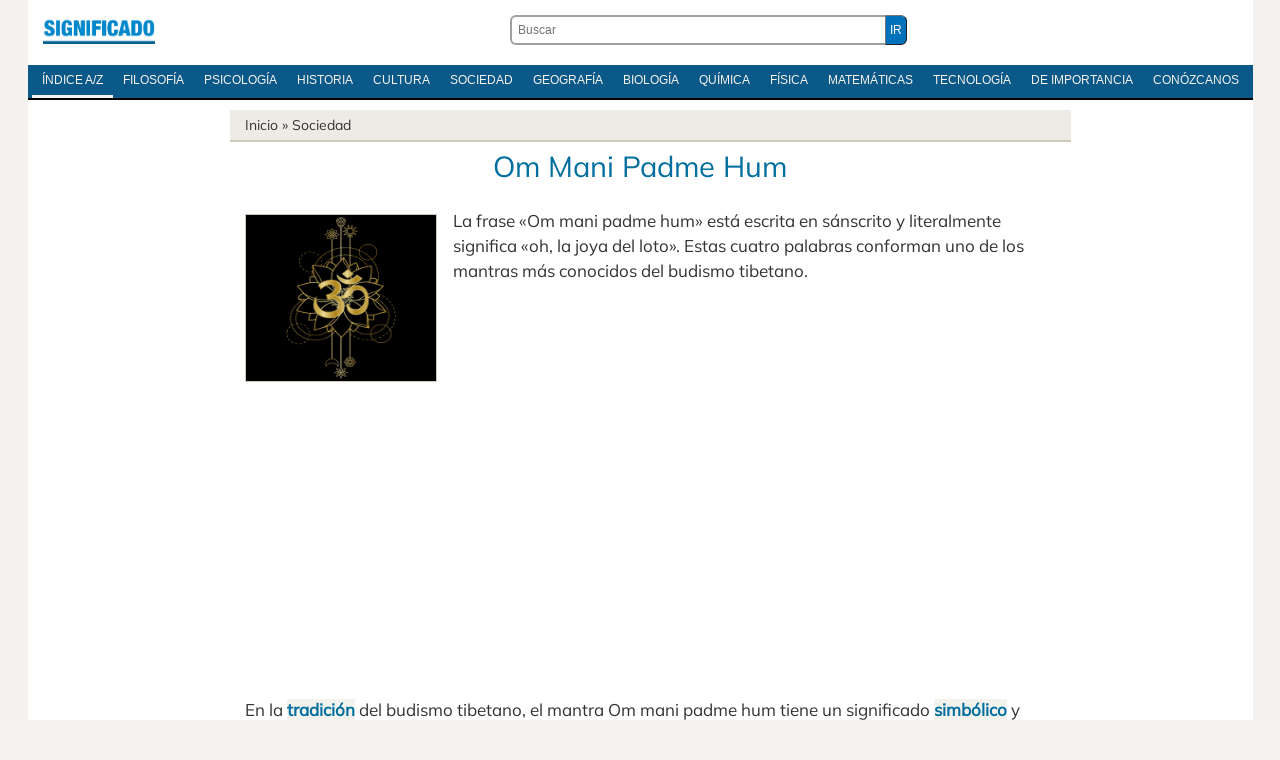

--- FILE ---
content_type: text/html; charset=UTF-8
request_url: https://significado.com/om-mani-padme-hum/
body_size: 15489
content:
<!DOCTYPE html>
<html dir="ltr" lang="es-ES" prefix="og: https://ogp.me/ns#">
<head>
<meta http-equiv="Content-Type" content="text/html; charset=utf-8" />
<meta name='viewport' content='width=device-width, initial-scale=1, maximum-scale=5' />
<title>Qué es Om Mani Padme Hum » Definición y Concepto</title>

<link rel="stylesheet" href="https://significado.com/wp-content/themes/sign24/style-principal-19042024.css" type='text/css' media='all' />
<link rel="preload" href="https://significado.com/wp-content/themes/sign24/fonts/mulish-v11-latin-ext_latin-regular.woff2" as="font" type="font/woff2" crossorigin="anonymous">
<style>@font-face {font-family: 'Mulish';font-style: normal;font-weight: 400;font-display: swap;src: local('Mulish'),url('https://significado.com/wp-content/themes/sign24/fonts/mulish-v11-latin-ext_latin-regular.woff2') format('woff2'),url('https://significado.com/wp-content/themes/sign24/fonts/mulish-v11-latin-ext_latin-regular.woff') format('woff'),url('https://significado.com/wp-content/themes/sign24/fonts/mulish-v11-latin-ext_latin-regular.ttf') format('truetype'),url('https://significado.com/wp-content/themes/sign24/fonts/mulish-v11-latin-ext_latin-regular.svg') format('svg');}</style>
<link rel="shortcut icon" href="https://significado.com/wp-content/themes/sign24/images/sig-favicon.ico" />

<link rel="preconnect" href="https://adservice.google.com/">
<link rel="preconnect" href="https://googleads.g.doubleclick.net/">
<link rel="preconnect" href="https://www.googletagservices.com/">
<link rel="preconnect" href="https://tpc.googlesyndication.com/">

<meta name="robots" content="all | index | follow" />
<link rel="canonical" href="https://significado.com/om-mani-padme-hum/" />

<meta name="description" content='La frase «Om mani padme hum» está escrita en sánscrito y literalmente significa «oh, la joya del loto». Estas cuatro palabras conforman...' />
<meta property="og:description" content='La frase «Om mani padme hum» está escrita en sánscrito y literalmente significa «oh, la joya del loto». Estas cuatro palabras conforman...' />
<meta property="og:title" content="Definición de Om Mani Padme Hum" />
<meta property="og:type" content="article" />
<meta property="og:url" content="https://significado.com/om-mani-padme-hum/" />
<meta property="og:image" content="https://significado.com/wp-content/uploads/religion/Om-Mani-Padme-Hum-800x800.jpg" />
<meta property="og:site_name" content="Significado.com"/>

	<style>img:is([sizes="auto" i], [sizes^="auto," i]) { contain-intrinsic-size: 3000px 1500px }</style>
	
<script async src="https://www.googletagmanager.com/gtag/js?id=G-Y06MF97MWF"></script>
<script>
  window.dataLayer = window.dataLayer || [];
  function gtag(){dataLayer.push(arguments);}
  gtag('js', new Date());

  gtag('config', 'G-Y06MF97MWF');
</script>


</head>
<body>

<div id="pagina">
    
<div class="contenedor caja">

<header id="cabecera">
<div class="logoabc"><h2 class="izquierda-logo"><a href="https://significado.com/">Significado.com</a></h2></div>
<div class="cabecera-buscador"><form action="https://significado.com/" method="get" class="der-buscador"><div class="der-buscador-ingresar"><div class="der-buscador-ingresar2"><label><input type="text" class="der-buscador-campo-prin" name="s" placeholder="Buscar" value="" /></label><input type="submit" class="der-buscador-boton-consultar" value="IR" /></div></div></form></div>

<div class="clear">&nbsp;</div>
</header>

<nav class="iniciomenu">
<div class="dabc-demenunav">
<ul class="dabc-menunav">
<li><a href="https://significado.com/indiceglobal/" class="active">Índice A/Z</a></li>
<li><a href="https://significado.com/inicio/filosofia/">Filosofía</a></li>
<li><a href="https://significado.com/inicio/psicologia/">Psicología</a></li>
<li><a href="https://significado.com/inicio/historia/">Historia</a></li>
<li><a href="https://significado.com/inicio/cultura/">Cultura</a></li>
<li><a href="https://significado.com/inicio/sociedad/">Sociedad</a></li>
<li><a href="https://significado.com/inicio/geografia/">Geografía</a></li>
<li><a href="https://significado.com/inicio/biologia/">Biología</a></li>
<li><a href="https://significado.com/inicio/quimica/">Química</a></li>
<li><a href="https://significado.com/inicio/fisica/">Física</a></li>
<li><a href="https://significado.com/inicio/matematicas/">Matemáticas</a></li>
<li><a href="https://significado.com/inicio/tecnologia/">Tecnología</a></li>
<li><a href="https://significado.com/inicio/importancia/">De Importancia</a></li>
<li><a href="https://significado.com/conozcanos/">Conózcanos</a></li>
</ul>
</div>
</nav>

<div class="clear">&nbsp;</div>

<div class="caja caja-620 caja-margen-derecho">

<div class="breadcrumb">
<a href="https://significado.com/">Inicio</a> &raquo;
<a href="https://significado.com/inicio/sociedad/">Sociedad</a>
</div>

<article class="definicion">

<h1 class="definicion-titulo">Om Mani Padme Hum</h1>


<div class="analisis">


<p><a href="https://significado.com/wp-content/uploads/religion/Om-Mani-Padme-Hum.jpg"><img fetchpriority="high" decoding="async" src="https://significado.com/wp-content/uploads/religion/Om-Mani-Padme-Hum-800x800.jpg" alt="" width="800" height="800" class="alignright size-thumbnail wp-image-60180" /></a>La frase «Om mani padme hum» está escrita en sánscrito y literalmente significa «oh, la joya del loto». Estas cuatro palabras conforman uno de los mantras más conocidos del budismo tibetano. </p>

<div class="pag042024-sign-sup">

<script async src="https://pagead2.googlesyndication.com/pagead/js/adsbygoogle.js?client=ca-pub-5928357609385979"
     crossorigin="anonymous"></script>
<ins class="adsbygoogle"
     style="display:block; text-align:center;"
     data-ad-layout="in-article"
     data-ad-format="fluid"
     data-ad-client="ca-pub-5928357609385979"
     data-ad-slot="3160111261"></ins>
<script>
     (adsbygoogle = window.adsbygoogle || []).push({});
</script>

</div>

<p>En la <a title="tradición" href="https://significado.com/tradicion/">tradición</a> del budismo tibetano, el mantra Om mani padme hum tiene un significado <a title="simbólico" href="https://significado.com/simbolico/">simbólico</a> y va mucho más allá de una simple repetición de palabras. Con las seis sílabas que lo conforman se expresa la idea de unidad entre el cuerpo, la mente y la palabra.</p>
<p>Paralelamente, Om mani padme hum hace alusión a la idea de sabiduría y de <a title="altruismo" href="https://significado.com/altruismo/">altruismo</a>. En otros términos, se trata de alcanzar un dominio sobre el espíritu del hombre en su totalidad.</p>
<h2>El mantra expresado y la compasión</h2>
<p>Sentimos <a title="compasión" href="https://significado.com/compasion/">compasión</a> por alguien cuando deseamos que deje de sufrir. Este sentimiento está directamente relacionado con la idea de altruismo y de <a title="solidaridad" href="https://significado.com/solidaridad/">solidaridad</a>. </p>
    <div class="pag-sign-medio">

<script async src="https://pagead2.googlesyndication.com/pagead/js/adsbygoogle.js?client=ca-pub-5928357609385979"
     crossorigin="anonymous"></script>
<ins class="adsbygoogle"
     style="display:block; text-align:center;"
     data-ad-layout="in-article"
     data-ad-format="fluid"
     data-ad-client="ca-pub-5928357609385979"
     data-ad-slot="6309072681"
     data-full-width-responsive="true"></ins>
<script>
     (adsbygoogle = window.adsbygoogle || []).push({});
</script>

</div>
<p>Los expertos en el budismo sostienen que el mantra Om mani padme hum tiene una relación directa con la compasión humana. La compasión debe entenderse como la esencia de la vida espiritual y como una forma de amor orientada a la verdadera sabiduría. </p>
<p>Según los planteamientos budistas debemos sentir compasión incluso por nuestros enemigos, pues de esta manera podremos trasformar el rencor en amor. Si por el contrario nos dejamos invadir por la ira y el odio, el enfrentamiento entre los hombres irá en aumento. En la <a title="filosofía" href="https://significado.com/filosofia-2/">filosofía</a> budista hay que sentir compasión por las personas y no por las acciones que cometen. </p>
<p>La repetición del mantra Om mani padme hum permite intensificar el bienestar interior y dicho bienestar activa el sentimiento de compasión. </p>
<h2>La función de los mantras en el budismo</h2>
<p>Los mantras budistas son repetidos oralmente de manera constante con el propósito de trasformar nuestras <a title="emociones" href="https://significado.com/emociones/">emociones</a> interiores. De esta manera, el mantra actúa como un mecanismo interior para fomentar la tolerancia, el autoconocimiento y el perdón. Hay que tener en cuenta que Buda afirmó que cada hombre debe ser el verdadero guía de su existencia y tiene que dominar sus pasiones y emociones</p>
<p> Se podría afirmar que los mantras budistas sirven para mejorar nuestra mente y la conexión entre espíritu y cuerpo. Un aspecto importante en los mantras es la <a title="motivación" href="https://significado.com/motivacion/">motivación</a> para combatir el sufrimiento humano y de esta manera alcanzar la plenitud interior. </p>
<p><a href="https://significado.com/wp-content/uploads/religion/Om-Mani-Padme-Hum-2.jpg"><img decoding="async" src="https://significado.com/wp-content/uploads/religion/Om-Mani-Padme-Hum-2-800x533.jpg" alt="" width="800" height="533" class="alignright size-thumbnail wp-image-60209" /></a>Los mantras budistas han sido analizados desde una perspectiva neurocientífica y se ha llegado a la <a title="conclusión" href="https://significado.com/conclusion/">conclusión</a> que esta forma de meditación incrementa las emociones positivas que se experimentan en el córtex prefontal izquierdo del cerebro humano. </p>
<p>En otras tradiciones religiosas, especialmente las religiones teístas, también se recitan oraciones de manera repetitiva para alabar a Dios como creador. Tanto los mantras como las oraciones expresan la idea de amor. En definitiva, las distintas formas de rezar comparten un mismo mensaje.</p>
<p>Fotos: Fotolia &#8211; kronalux &#8211; nito</p>

<div class="clear">&nbsp;</div>
                
<footer class="definicion-pie">
<a href="https://significado.com/om-mani-padme-hum-2/"> Siguiente </a>
</footer>
<div class="clear">&nbsp;</div>
<div id="marco-relacionado" class="marco-relacionado"><ul>
<li><a href="https://significado.com/om-mani-padme-hum-2/">Om Mani Padme Hum</a></li><li><a href="https://significado.com/mani/">Maní</a></li><li><a href="https://significado.com/biomasa-2/">Biomasa</a></li><li><a href="https://significado.com/verduleria/">Verdulería</a></li><li><a href="https://significado.com/oasis/">Oasis</a></li><li><a href="https://significado.com/apologetica/">Apologética</a></li><li><a href="https://significado.com/arrianismo/">Arrianismo</a></li></ul></div><div class="clear">&nbsp;</div>
<div class="indica-autor">
<strong>Autor</strong>: Javier Navarro. <br /><br />Trabajo publicado en: Nov., 2017.<br />
<div class="citar-abc-nav1"><strong>Datos para citar en modelo APA</strong>: Navarro, J. (noviembre, 2017). <em>Definición de Om Mani Padme Hum</em>. Significado.com. Desde https://significado.com/om-mani-padme-hum/</div>
</div>

<div class="clear">&nbsp;</div>


<div class="rincon-lector-comentarios">
<div class="rincon-lector-abre-com">
<h3><span id="comentarios">Escriba un comentario</span></h3>
Contribuya con su comentario para sumar valor, corregir o debatir el tema.<br /><br />
<form action="https://significado.com/wp-comments-post.php" method="post" id="commentform" class="rincon-lector-formulario">
<input id="author" name="author" type="text" value="" placeholder="Su nombre real" size="30" maxlength="245" required='required' />
<input id="email" name="email" type="text" value="" placeholder="Su e-mail" size="30" maxlength="100" aria-describedby="email-notes" required='required' />
<textarea id="comment" name="comment" placeholder="Comentario" cols="45" rows="5" maxlength="65525" required="required"></textarea>
<input name="submit" type="submit" id="submit" class="lector-formulario-boton-enviar submit" value="Enviar" />
<input type='hidden' name='comment_post_ID' value='58344' id='comment_post_ID' />
<input type='hidden' name='comment_parent' id='comment_parent' value='0' />
</form>

<br /><em><strong>Privacidad</strong>: a) sus datos no se compartirán con nadie; b) su email no será publicado; c) para evitar malos usos, todos los mensajes son moderados</em>.

</div>

</div>
<div class="clear">&nbsp;</div>

</div>

</article>

</div>

</div>

<div class="indice-diccionario">
<div class="in-dic-css">
<strong>Índice</strong>
<li><a href="https://significado.com/a/">A</a></li>
<li><a href="https://significado.com/b/">B</a></li>
<li><a href="https://significado.com/c/">C</a></li>
<li><a href="https://significado.com/d/">D</a></li>
<li><a href="https://significado.com/e/">E</a></li>
<li><a href="https://significado.com/f/">F</a></li>
<li><a href="https://significado.com/g/">G</a></li>
<li><a href="https://significado.com/h/">H</a></li>
<li><a href="https://significado.com/i/">I</a></li>
<li><a href="https://significado.com/j/">J</a></li>
<li><a href="https://significado.com/k/">K</a></li>
<li><a href="https://significado.com/l/">L</a></li>
<li><a href="https://significado.com/m/">M</a></li>
<li><a href="https://significado.com/n/">N</a></li>
<li><a href="https://significado.com/o/">O</a></li>
<li><a href="https://significado.com/p/">P</a></li>
<li><a href="https://significado.com/q/">Q</a></li>
<li><a href="https://significado.com/r/">R</a></li>
<li><a href="https://significado.com/s/">S</a></li>
<li><a href="https://significado.com/t/">T</a></li>
<li><a href="https://significado.com/u/">U</a></li>
<li><a href="https://significado.com/v/">V</a></li>
<li><a href="https://significado.com/w/">W</a></li>
<li><a href="https://significado.com/x/">X</a></li>
<li><a href="https://significado.com/y/">Y</a></li>
<li><a href="https://significado.com/z/">Z</a></li>
</div>
</div>

<footer id="pie">
<div class="contenedor">
<div class="izquierda-pie">
<p class="izquierda-pie">
© 2007-2025 Significado.com. Reúne profesionales de grado universitario de habla hispana. Editado desde San Pablo, Brasil. Por ONMIDIA LTDA, registrado sobre la persona jurídica (CNPJ) 22.919.457.0001-37.<br />
<a href="https://significado.com/sobre-privacidad/">Respeto a su privacidad</a> - <a href="https://significado.com/conozcanos/">Conózcanos</a>
</p>
<div class="clear">&nbsp;</div>
</div>
<a href="https://significado.com/" id="logo-pie" class="derecha">Significado.com</a>
<div class="clear">&nbsp;</div>
</div>

</footer>

</div>

<script type="speculationrules">
{"prefetch":[{"source":"document","where":{"and":[{"href_matches":"\/*"},{"not":{"href_matches":["\/wp-*.php","\/wp-admin\/*","\/contenido\/*","\/wp-content\/*","\/wp-content\/plugins\/*","\/wp-content\/themes\/sign24\/*","\/*\\?(.+)"]}},{"not":{"selector_matches":"a[rel~=\"nofollow\"]"}},{"not":{"selector_matches":".no-prefetch, .no-prefetch a"}}]},"eagerness":"conservative"}]}
</script>

</body>
</html>
<!-- Dynamic page generated in 0.227 seconds. -->
<!-- Cached page generated by WP-Super-Cache on 2025-11-03 23:21:56 -->

<!-- super cache -->

--- FILE ---
content_type: text/html; charset=utf-8
request_url: https://www.google.com/recaptcha/api2/aframe
body_size: 269
content:
<!DOCTYPE HTML><html><head><meta http-equiv="content-type" content="text/html; charset=UTF-8"></head><body><script nonce="zVj7R4MgHL2c67cpMFAGgw">/** Anti-fraud and anti-abuse applications only. See google.com/recaptcha */ try{var clients={'sodar':'https://pagead2.googlesyndication.com/pagead/sodar?'};window.addEventListener("message",function(a){try{if(a.source===window.parent){var b=JSON.parse(a.data);var c=clients[b['id']];if(c){var d=document.createElement('img');d.src=c+b['params']+'&rc='+(localStorage.getItem("rc::a")?sessionStorage.getItem("rc::b"):"");window.document.body.appendChild(d);sessionStorage.setItem("rc::e",parseInt(sessionStorage.getItem("rc::e")||0)+1);localStorage.setItem("rc::h",'1764897050346');}}}catch(b){}});window.parent.postMessage("_grecaptcha_ready", "*");}catch(b){}</script></body></html>

--- FILE ---
content_type: text/css
request_url: https://significado.com/wp-content/themes/sign24/style-principal-19042024.css
body_size: 9328
content:
html, div, span, object, iframe,h1, h3, h4, h5, h6, p, blockquote, pre,abbr, address, cite, code,del, dfn, em, img, ins, kbd, q, samp,small, strong, var,b, i,dl, dt, dd, ol, ul, li,fieldset, form, label, legend,table, caption, tbody, tfoot, thead, tr, th, td,article, aside, canvas, details, figcaption, figure,footer, header, hgroup, menu, nav, section, summary,time, mark, audio, video{padding:0;border:0;outline:0;font-size:100%;vertical-align:baseline;background:transparent;}
article,aside,details,figcaption,figure,
footer,header,hgroup,menu,nav,section{display:block;}
nav ul{list-style:none;}
blockquote, q{quotes:none;}
blockquote:before, blockquote:after,
q:before, q:after{content:'';content:none;}
a{margin:0;padding:0;font-size:100%;vertical-align:baseline;background:transparent;}
ins{color:#000;text-decoration:underline;}
mark{color:#000;font-style:italic;font-weight:bold;}
del{text-decoration:line-through;}
abbr[title], dfn[title]{border-bottom:1px dotted;cursor:help;}
table{border-collapse:collapse;border-spacing:0;}
hr{display:block;height:1px;border:0;border-top:1px solid #cccccc;margin:1em 0;padding:0;}
input, select{vertical-align:middle;}
html{font-size:62.5%;}
body{margin:0;background:#F6F2EF;font-family:Tahoma, Arial, Helvetica, Geneva, sans-serif;font-size:13px;font-size:1.3rem;color:#333;}
a{text-decoration:none;}
a:hover{text-decoration:none;}
#pagina{background:#F5F1EE;}
.contenedor{width:1225px;margin-top:0px;margin-bottom:0px;margin-right:auto;margin-left:auto;}
#cabecera{margin-bottom:0px;height:65px;}
#cabecera .logoabc{float:left;height:28px;width:112px;margin-left:15px;margin-right:10px;}
#cabecera h2 a{background:url(https://significado.com/wp-content/themes/sign24/images/dabc.png) no-repeat;display:block;height:28px;width:112px;text-indent:-9999em;background-size: contain;margin-bottom:0px;}
#cabecera .icono-h {margin-top:14px;float:right;width:36px;height:42px;margin-right:15px;}
#cabecera .icono-h img{width:36px;height:42px;}
#cabecera .derecha{margin-top:14px;height:38px;float:right;margin-left:10px;margin-right:5px;}
.dabc-demenunav {margin: 0 auto;display: flex;align-items: center;justify-content: center;}
.iniciomenu {background: #0B5988;margin-bottom:0px;border-bottom: 2px solid #000;text-align: center;}
.dabc-menunav {margin: 0 -10px;padding: 0 10px;list-style: none;display: flex;overflow-x: scroll;-webkit-overflow-scrolling: touch;}
.dabc-menunav li a {padding: 8px 10px;display: block;color: #F5F1EE;text-decoration: none;text-transform: uppercase;font-size: 12px;white-space: nowrap;}
.dabc-menunav li a.active {border-bottom: 3px solid #F5F1EE;}

.azmenu {background: #0B5988;margin-bottom:10px;border-bottom: 2px solid #000;}
.az-menunav {margin: 0 -10px;padding: 0 10px;list-style: none;display: flex;overflow-x: scroll;-webkit-overflow-scrolling: touch;}
.az-menunav li a {padding: 8px 12px;display: block;color: #F5F1EE;text-decoration: none;text-transform: uppercase;font-size: 12px;white-space: nowrap;}
.az-menunav li a.active {border-bottom: 3px solid #F5F1EE;}

@media only screen and (min-width:980px) {
.dabc-menunav {margin: 0 -10px;padding: 0 10px;list-style: none;display: flex;overflow-x: auto;-webkit-overflow-scrolling: touch;}
.az-menunav {margin: 0 -10px;padding: 0 10px;list-style: none;display: flex;overflow-x: auto;-webkit-overflow-scrolling: touch;}
}
.der-buscador-campo-prin {font-family:Arial, Helvetica, Geneva, sans-serif;margin-top:15px;padding: 3px 0px 3px 6px;min-width: 30%;font-size: 12px;line-height: 20px;color: #373D41;background-color: #FFF;background-clip: padding-box;border: 2px solid #A0A0A0;border-radius: 6px;-webkit-box-shadow: none;box-shadow: none;flex-grow: 1;border-right: none;border-top-right-radius: 0;border-bottom-right-radius: 0;}
.der-buscador-boton-consultar{font-family:Arial, Helvetica, Geneva, sans-serif;background-color:#0072BC;margin-top:15px;color: #ffffff;cursor: pointer;padding: 4px;font-size: 12px;line-height: 20px;border-radius: 6px;border-width: 1px;border-top-left-radius: 0;border-bottom-left-radius: 0;}
.der-buscador .der-buscador-ingresar{text-align:center;}

.definicion{}
.definicion .definicion-titulo{margin-top:0px;clear:both;margin-bottom:0px;color:#006E9F;padding-top:10px;padding-bottom:10px;text-align: center;font-family:'Mulish', sans-serif;line-height:29px;font-size:29px;font-size:2.9rem;font-weight:normal;min-height:29px;}
.definicion .definicion-titulo strong{font-size:33px;font-size:3.3rem;font-weight:normal;line-height:33px;font-family:'Mulish', sans-serif;}
.definicion .analisis .articulo-titulo{clear:both;}
.definicion .analisis{font-family:'Mulish', Arial Narrow, Geneva, sans-serif;color:#333333;line-height:150%;border-bottom:1px solid #d0c9bb;font-size:17px;font-size:1.7rem;}
.definicion .analisis p{margin-left:15px;margin-right:15px;}
.definicion .analisis a{text-decoration: none;border-bottom: 2px solid #D6D6D6;font-weight: bold; background-color: #F4F2EC;color:#006e9f;}
.definicion .analisis a:hover{text-decoration:none;}
.definicion .analisis ul{margin-bottom:20px;}
.definicion .analisis ol{margin-bottom:20px;padding-left:18px;}
.definicion .analisis ul li{list-style:disc;margin-left:20px;}
.definicion .analisis ol li{list-style:decimal;margin-left:15px;margin-right:15px;margin-bottom:15px;}
.definicion .analisis ul li ul,
.definicion .analisis ol li ol{margin-bottom:0px;}
.definicion .analisis h1,
.definicion .analisis h3,
.definicion .analisis h5,
.definicion .analisis h6{font-family:'Mulish', Arial, sans-serif;color:#006E9F;padding-bottom:5px;margin-bottom:5px;}
.definicion .analisis h1{font-size:31px;font-size:3.1rem;}
.definicion h1 em{
display: block;    
font-size:15px;
float:none;
font-style: normal;
font-weight:normal;
text-transform:none;
padding-top:5px;
padding-bottom:5px;
}
.definicion .analisis h2{margin-left:15px;margin-right:15px;font-size:28px;font-size:2.8rem;line-height:1.5em;font-family:'Mulish', Arial, sans-serif;color:#006E9F;padding-top:0px;margin-top:0px;}
.definicion .analisis h3{margin-left:15px;margin-right:15px;font-size:28px;font-size:2.8rem;line-height:1.5em;}
.definicion .analisis h4{font-size:19px;font-size:1.9rem;}
.definicion .analisis table {text-align:left;margin-bottom: 20px;border-collapse: collapse;overflow-x: auto;display: block;width: fit-content;max-width: 93%;font-size:12px;font-size:1.2rem;margin-left: auto;margin-right: auto;}
.definicion .analisis table td img {min-width: 150px;height: auto;display:inline;padding: 0px;margin: 0px;}
.definicion .analisis table td {vertical-align: middle;text-align:left;border-bottom: 1px solid #e4e6df;padding: 5px;border: 1px solid black;border-collapse: collapse;text-align: center;}
.definicion .analisis table tr {vertical-align: middle;border: 1px solid black;border-collapse: collapse;padding: 5px;}
.definicion .analisis table th {border: 1px solid black;border-collapse: collapse;padding: 5px;background: #0D679D;color: #FFF;text-align: center;}
.definicion .analisis table tr:nth-child(even) {background-color: #DCF0FC;}
dt {margin-left:15px;margin-right:15px;display:none;}
dl {}
dd {margin-bottom:15px;padding:0px;margin-left:30px;margin-right:15px;display: list-item;list-style-type: disc;}
.definicion .analisis h5{font-size:16px;font-size:1.6rem;text-transform:uppercase;letter-spacing:0.1em;}
.definicion .analisis h6{font-size:12px;font-size:1.2rem;text-transform:uppercase;letter-spacing:0.1em;}
.definicion .analisis img{text-decoration: none;width: 190px;height: auto;max-height:166px;display:block;border:1px solid #d0c9bb;}
.analisistec{background:url(https://significado.com/wp-content/themes/sign24/images/analisistec.jpg) repeat;}
.deftmb{color:#3498DB;font-size:18px;font-size:1.8rem;background:#F5F5F5;border:0px;border-left:4px solid #3498DB;border-bottom:1px solid #3498DB;margin:5px;line-height:55px;}
.deftmb a{color:#3498DB;text-decoration:underline;}
.definicion .analisis p sub {bottom: -0.25em;}
.definicion .analisis p sup {top: -0.5em}
.definicion .analisis .rel-presentacion {background-color: #042031;overflow: auto;white-space: nowrap;text-align: center;margin-bottom:20px;padding:0px;border-bottom: 5px solid #1084C9;}
.definicion .analisis .rel-presentacion ul {font-size:16px;font-size:1.6rem;margin:0px;padding:0px;display:inline;height:40px;}
.definicion .analisis .rel-presentacion ul li {display: inline-block;color: #FFFFFF;text-align: center;padding: 10px;text-decoration: none;line-height:24px;height:24px;}
.definicion .analisis .rel-presentacion ul li a {color: #FFFFFF;text-align: center;border-bottom: 1px solid #F5F3EF;background-color:#042031;}
.definicion .analisis .presentacion {margin-bottom:10px;margin-left:15px;margin-right:15px;padding-top:10px;padding-left:17px;padding-right:17px;background-color:#F5F3EF;border-radius: 15px;height:auto;font-size:16px;font-size:1.6rem;}
.definicion .analisis .presentacion p{margin-left:0px;margin-right:0px;}
.definicion .analisis .presentacion .presentacion-arriba {clear:both;width: 100%;display:block;float:none;}
.definicion .analisis .presentacion h3{color:#CDCDCD;text-align: left;border-left: 4px solid #ccc;font-size:20px;font-size:2.0rem;padding-bottom:0px;margin-bottom:0px;float:left;margin-right:15px;padding-left:5px;line-height:20px;}
.definicion .analisis .dic-def {border-left: 4px double lightblue;font-size:15px;}
@media only screen and (max-width:980px) {
.definicion .analisis .presentacion h3{text-align: left;}
.definicion .analisis .dic-def {background-color: #F7F7F7;border-left: 4px double #666666;border-right: 4px double #666666;padding-top:5px;padding-bottom:5px;margin-bottom:10px;}
}
.MathJax_Display, .MJXc-display, .MathJax_SVG_Display {
    overflow-x: auto;
    overflow-y: hidden;
}
.definicion .analisis .calculo-especial img{width:auto;max-width:none;height: auto;float:none;display:inline;border:none;border-bottom: none;text-decoration:none;background-color: transparent;}
.definicion .analisis .calculo-especial img a{width:auto;max-width:none;height: auto;float:none;display:inline;border:none;border-bottom: none;text-decoration:none;background-color: transparent;}
.definicion .analisis .calculo-inline img{width:auto;height: auto;display:inline;border:none;background-color: transparent;}
.definicion .analisis .calculo-inline img a{width:auto;height: auto;display:inline;border:none;background-color: transparent;}
.definicion .analisis .adecuaimg img{width:auto;max-width:none;height: auto;float:none;display:inline;border:none;border-bottom: none;text-decoration:none;background-color: transparent;}
.definicion .analisis .adecuaimg img a{width:auto;max-width:none;height: auto;float:none;display:inline;border:none;border-bottom: none;text-decoration:none;background-color: transparent;}

.definicion .analisis .conajusta img {border-radius: 10px;max-width: 100%;width: 100%;height:auto;object-fit: cover;display:block;margin-left:auto;margin-right:auto;}
.definicion .analisis .conajusta img a {border-radius: 10px;max-width: 100%;width: 100%;height:auto;object-fit: cover;display:block;margin-left:auto;margin-right:auto;}
.definicion .analisis .ajusta img {max-width: 100%;width: auto;max-height:420px;display:block;margin-left:auto;margin-right:auto;border:none;}
.definicion .analisis .ajusta img a {max-width: 100%;width: auto;max-height:420px;display:block;border:none;}
figcaption {
background-color: black;
color: white;
font-style: italic;
text-align: right;
margin: auto;
max-width: 250px;
overflow:hidden;
padding:5px;
line-height:16px;
font-size:11px;font-size:1.1rem;
margin-top:-26px;
margin-left:8px;
position: absolute;
}
figure  {
max-width: 100%;
width: auto;
margin-bottom:17px;
background-color: transparent;
}

.definicion .analisis .presentacion .etimologia{
font-style:italic;text-align: right;margin-top:5px;
}
.caja-620 .breadcrumb{background:#EEEBE6;font-family:'Mulish', Arial Narrow, Geneva, sans-serif;color:#333333;font-size:14px;padding: 6px 6px 6px 15px;width:100%;border-bottom:2px solid #d0c9bb;}
.caja-620 .breadcrumb a{color:#333333;}
@media only screen and (min-width:980px) {
.caja-620 .breadcrumb{margin-top:10px;}
}
img.centered{clear:both;display:block;margin-left:auto;margin-right:auto;width: 190px;height: auto;}
img.alignright{margin:6px 16px 10px 0;display:block;width: 190px;height: auto;}
img.alignleft{margin:6px 16px 10px 0;display:block;width: 190px;height: auto;}
.alignright{float:left;margin:0 15px 16px 15px;width: 190px;height: auto;}
.alignleft{float:left;margin:0 15px 16px 15px;width: 190px;height: auto;}
.aligncenter,
div.aligncenter{clear:both;display:block;margin-left:auto;margin-right:auto;}

.pag-sign-medio{clear: both;margin-top:25px;margin-bottom:25px;background:#FFFFFF;max-width:100%;width:100%;height: auto;min-height: 200px;display:block;}
.pag042024-sign-sup{clear: both;margin-top:25px;margin-bottom:25px;background:#FFFFFF;max-width:100%;width:100%;height: auto;min-height: 200px;display:block;}
.pag-sign-inferior{clear: both;margin-top:25px;margin-bottom:25px;background:#FFFFFF;max-width:100%;height: auto;display:block;}
.abc-top{clear: both;float:none;padding-top:30px;padding-bottom:30px;margin-right:auto;margin-left:auto;background:#FBFAF8;width:300px;height: 250px;}
.pag-sign-sup{float:none;padding-bottom:30px;margin-top:30px;background:#FFFFFF;max-width:100%;height: auto;clear:both;}
.pag-sign-pc{float:right;padding-bottom:30px;padding-left:30px;margin-right:15px;margin-top:10px;background:#FFFFFF;width:300px;height: 250px;}
.abc-flex-sidebar-c{text-align: center;padding-bottom:35px;clear: both;height:auto;width:300px;height:250px;margin-right:auto;margin-left:auto;}
@media only screen and (max-width:980px) {
.pag-sign-pc{display:none;}
}
@media only screen and (min-width:980px) {
.pag-sign-sup{display:none;}
}
@media only screen and (max-width:1200px) {
.aviso_centrado,.aviso_centrado2,.aviso_centrado3{clear: both;float:none;padding: 30px 0px 35px 0px;background:#FFFFFF;margin-right:auto;margin-left:auto;}
.pag-sign-medio{clear: both;float:none;text-align: center;margin-top:30px;margin-bottom:30px;background:#FFFFFF;max-width:100%;height: auto;display:block;}
.pag042024-sign-sup{clear: both;float:none;text-align: center;margin-top:30px;margin-bottom:30px;background:#FFFFFF;max-width:100%;height: auto;display:block;}
.pag-sign-inferior{clear: both;float:none;text-align: center;margin-top:25px;margin-bottom:25px;background:#FFFFFF;max-width:100%;height: auto;display:block;}
.abc-flex-sidebar-c{display:none;}
}
.presentacion .presentacion-face1 img{float:right;width: 20px;max-width: 20px;margin-left:4px;border:none;margin-right:8px;height:20px;}
.presentacion .presentacion-twitter img{float:right;width: 20px;max-width: 20px;margin-right:8px;border:none;height:20px;}
.presentacion .presentacion-whatsapp img{float:right;width: 20px;max-width: 20px;border:none;height:20px;}
.menu3indice-celular-escritorio{
padding: 0px;
width:50%;
overflow:hidden;
z-index: 9999;
margin-left:15px;
}
.menu3indice-celular-escritorio select {
    font-family:Arial, Helvetica, sans-serif;
    font-size:16px;
    height: 35px;
    border-left: 7px solid #000;
    border-right: 7px solid #000;
    font-weight: 500;
    padding:0px 0px 0px 8px;
    width:50%;
    border-radius: 0px;
    box-shadow: 0px 1px 3px rgba(0, 0, 0, 0.1);
    color: #F0F0F0;
    background-color:#353535;
    overflow: hidden;
    text-overflow: ellipsis;
    white-space: nowrap;
    -webkit-appearance: none;
  -moz-appearance: none;
  appearance: none;      
  
}
@media (max-width: 820px) {
    .menu3indice-celular-escritorio{
    padding:0px;
    width:100%;
    float:none;
}
}
@media (min-width: 801px) {
    .indiceabrir, .indicecerrar {
        visibility:hidden;
    }
    }
@media (max-width: 800px) {
    .menu3-indice {
        position: fixed;
        bottom: 10px;
        z-index: 1;
        height: 39px;
        width: 100%;
        background-color: #000;
    }
.indice-cel {
  height: 177px;
  width: 0%;
  position: fixed;
  z-index: 1;
  bottom: 48px;
  left: 0;
  background-color: #000;
  overflow-x: hidden;
  border-top: 2px solid #333;
  transition: 0.5s;
}

.indice-cel li {
}

.indice-cel a {
  padding: 8px;
  text-decoration: none;
  font-size: 17px;
  color: #818181;
  display: block;
  transition: 0.3s;
}

.indice-cel .indicecerrar {
  position: absolute;
  top: 0px;
  background-color: #000;
  padding:5px;
  right: 25px;
  font-size: 36px;
  z-index: 1;
}

.indiceabrir {
  font-size: 15px;
  cursor: pointer;
  color: white;
  padding-left: 5px;
  line-height: 39px;
  border: none;
  background-image: url("https://significado.com/wp-content/themes/postu/images/fondo-titulo.png");
  background-repeat: repeat-x;
}
.menu3-abrir-indice {
width: 100%;
z-index: 1;
background-color: #111;  
background-image: url("https://significado.com/wp-content/themes/postu/images/fondo-titulo.png");
background-repeat: repeat-x;
}
}

.marco-comentarios{width:100%;font-family:'Mulish', Arial Narrow, Geneva, sans-serif;color:#333333;line-height:155%;position:relative;font-size:16px;font-size:1.6rem;padding-top:15px;padding-bottom:20px;}
.definicion .analisis .rincon-lector-abre-com h3{color:#000000;text-align: left;border-left: 4px solid #ccc;font-size:18px;font-size:1.8rem;float:none;margin-right:15px;margin-bottom:10px;padding-left:5px;line-height:20px;}
.definicion .analisis .rincon-comentarios-publicados h3{color:#000000;text-align: left;border-left: 4px solid #ccc;font-size:18px;font-size:1.8rem;float:none;margin-right:15px;margin-bottom:10px;padding-left:5px;line-height:20px;}
.rincon-lector-abre-com textarea {border:2px solid #e4e4e4;width:100%;height:120px;padding-top:5px;padding-left:5px;font-size: 15px;}
.rincon-lector-abre-com input {border:2px solid #e4e4e4;height:35px;padding-top:5px;padding-left:5px;font-size: 15px;}
.rincon-lector-comentarios ul.children {list-style:none;padding-left:30px;}
.rincon-lector-comentarios ul.children li{padding-left:30px;background-color:#F1EFEB;}

.lector-bloque {border-bottom: 1px solid #ccc; padding-bottom: 10px; margin-bottom: 10px; position:relative; }
.lector-bloque .opina-data-tit{padding-top:10px;}
.lector-bloque .comment-img { float: left; margin-right: 10px; padding-bottom:25px;}
.lector-formulario {list-style:none;padding:10px;}
.lector-bloque .lector-formulario .lector-nombre {text-align:left;list-style:none;}
.opina-data-resp {position:absolute;top:0px;right:0px;font-style:italic; padding:5px 5px;background:#f5f5f5;}
.lector-bloque .lector-formulario .lector-nombre,.lector-nombre a{font-size: 14px;text-transform: uppercase; letter-spacing: 2px;margin-bottom:2px;list-style:none;}
.lector-publicado{font-size: 10px;text-transform: uppercase; letter-spacing: 2px;font-style:italic;display:block;padding-bottom:7px;}
.distancia-2 .lector-bloque {padding-left:30px;}
.distancia-3 .lector-bloque {padding-left:60px;}
.distancia-4 .lector-bloque {padding-left:90px;}
.distancia-5 .lector-bloque {padding-left:120px;}
.rincon-lector-abre-com{clear:both;background-color:#F5F3EF;padding:12px 10px;-moz-transition:all 0.3s ease;-o-transition:all 0.3s ease;-webkit-transition:all 0.3s ease;transition:all 0.3s ease;-moz-border-radius:4px;-webkit-border-radius:4px;border-radius:4px;-moz-box-shadow:0 1px 5px rgba(0,0,0,0.25);-webkit-box-shadow:0 1px 5px rgba(0,0,0,0.25);box-shadow:0 1px 5px rgba(0,0,0,0.25);}
.rincon-lector-comentarios p{color:#333333;line-height:150%;font-size:15px;font-size:1.5rem;border:0px solid #333;}
.rincon-lector-comentarios .lector-formulario p {margin-bottom:5px;margin-top:5px;}
.rincon-lector-comentarios{clear:both;background-color:#F1EFEB;border-top:1px solid #d0c9bb;padding-top:15px;}
#commentform #comment,#commentform #url{display:block;width:97%;margin-bottom:10px;}
#commentform #email{display:block;width:45%;margin-bottom:10px;float:left;}
#commentform #author{display:block;width:45%;margin-bottom:10px;float:left;margin-right:10px;}
#commentform input[type="submit"]{display:inline-block;padding:8px 15px;border:2px solid #000;font-size: 16px;text-transform: uppercase;letter-spacing: 2px;background: #006E9F;color: #fff;margin-top:15px;}

@media (max-width: 767px) {
.lector-bloque .comment-img { float: none;margin: 0px;width: 100%;padding-bottom: 0px; }
.comment-img>img { display: block;margin: 0px auto; }
.opina-data-por, .opina-data-por a, .comment-date { text-align:center; }
.distancia-2 .lector-bloque,.distancia-3 .lector-bloque,.distancia-4 .lector-bloque,.distancia-5 .lector-bloque {padding-left:0px;}
.opina-data-resp { position: relative; text-align: center; display: block; margin-top: 25px;}
}
.azul header.titlebar,
.azul.boton{background-color:#006e9f;border-color:#005981;}
.azul.boton:hover{background-color:#0081ba;}
.azul .analisis a,
.azul .analisis h3,
.azul .definicion-titulo strong,
.azul .definicion-mini h2 strong,
.azul .definicion-mini h3 strong,
.azul .definicion-mini .ver-mas,
.azul .crp_title,
.azul.widget h4,
.azul.widget ul li:before,
.azul.widget ul li a:hover{color:#006e9f;}
.fucsia header.titlebar,
.fucsia.boton{background-color:#377DF2;border-color:#1266F2;}
.fucsia.boton:hover{background-color:#1266F2;}
.fucsia .analisis a,
.fucsia .analisis h3,
.fucsia .definicion-titulo strong,
.fucsia .definicion-mini h2 strong,
.fucsia .definicion-mini h3 strong,
.fucsia .definicion-mini .ver-mas,
.fucsia .crp_title,
.fucsia.widget h4,
.fucsia.widget ul li:before,
.fucsia.widget ul li a:hover{color:#ff0050;}
.celeste.boton {background-color:#00a7f2;border-color:#007cb3;}
.celeste.boton:hover {background-color:#12b5fe;}
.celeste .analisis a,.celeste .analisis h2,.celeste .definicion-titulo strong,.celeste.widget h4,.celeste.widget ul li a:hover,.celeste.widget ul li:before {color:#00a7f2;}
.marron.boton {background-color:#a35700;border-color:#6f3b00;}
.marron.boton:hover {background-color:#bf6600;}
.marron .analisis a,.marron .analisis h2,.marron .definicion-titulo strong,.marron.widget h4,.marron.widget ul li a:hover,.marron.widget ul li:before {color:#a35700;} 
#enlaces-sociales{list-style:none;height:30px;}
#enlaces-sociales li{display:inline;}
.compartir-socialmente{height:33px;overflow: hidden;margin-left:32%;margin-bottom:2px;}
.compartir-socialmente li{line-height:33px;float:left;padding-right:5px;list-style:none;text-align:center;text-transform:lowercase;font-size:18px;font-size:1.8rem;color:#FFFFFF;}
#indice{background:#312a28 url(https://significado.com/wp-content/themes/sign24/images/bg-indice.gif);border:1px solid #171413;overflow: hidden;height:35px;}
#indice ul{text-align:center;height:35px;padding-top:1px;overflow: hidden;}
#indice ul li{display:inline;line-height:35px;font-family:Arial Narrow, sans-serif;font-size:15px;font-size:1.5rem;font-weight:bold;text-transform:uppercase;color:#fffbb8;text-shadow:0 1px 0 rgba(0, 0, 0, 0.8);}
#indice ul li a{padding:4px;color:#fffbb8;font-family:Arial Narrow, sans-serif;font-size:15px;font-size:1.5rem;font-weight:bold;}
#indice ul li a:hover{color:#fff;}
#indice p{margin:0px;padding:0px;}
.elementoabca {margin-bottom:5px;padding-bottom:5px;margin-top:5px;padding-top:5px;margin-left:auto;margin-right:auto;background:#F1F1F1;border-bottom:2px solid #DEDEDE;}
.elementoabcc {margin-bottom:10px;padding-bottom:10px;margin-top:10px;padding-top:10px;margin-left:auto;margin-right:auto;}
.elementoabc-lateral-a {margin-bottom:10px;padding-bottom:10px;margin-left:auto;margin-right:auto;}
.elementoabc-lateral-b {margin-bottom:10px;padding-bottom:10px;margin-left:auto;margin-right:auto;}
.definicion-mini{position:relative;padding:10px;font-family:Arial, Helvetica, sans-serif;font-size:16px;font-size:1.6rem;text-shadow:0 1px 0 rgba(255, 255, 255, .8);}
.definicion-mini-list{padding-bottom:0;}
.caja-620 .definicion-mini{float:left;width:70%;padding: 10px;margin:10px;}
.metadata{float:left;width:300px;padding: 10px;margin:10px;background:#fff;border: 1px solid #000;}
.metadatafondo{background:#fff;border: 1px solid #000;}
.metadata p{font-style:normal;line-height:1.6em;color:#76675e;margin-bottom:12px;font-size:15px;font-size:1.5rem;}
.definicion-mini .miniatura{float:left;display:block;position:relative;height:220px;width:250px;margin:0 10px 10px 0;border:1px solid #d0c9bb;-moz-box-shadow:0 3px 2px rgba(0, 0, 0, 0.05);-webkit-box-shadow:0 3px 2px rgba(0, 0, 0, 0.05);box-shadow:0 3px 2px rgba(0, 0, 0, 0.05);}
.definicion-mini .miniatura:after{content:'';border:1px solid #fff;width:96px;height:66px;position:absolute;left:0;top:0;}
.definicion-mini h2{min-height:75px;position:relative;width:100%;float:left;display:block;margin-bottom:10px;padding-top:15px;text-align:center;text-transform:lowercase;font-size:16px;font-size:1.6rem;color:#76675e;letter-spacing:0.1em;font-weight:normal;}
.definicion-mini h2 a{color:#76675e;}
.definicion-mini h2 strong{display:block;padding:3px 0 10px 0;text-transform:none;color:#76675e;letter-spacing:normal;font-family:"Yellowtail", Arial, Helvetica, Geneva, sans-serif;font-size:20px;font-size:2.0rem;font-weight:normal;line-height:1em;}
.definicion-mini h2 a:hover strong{text-decoration:underline;}
.definicion-mini h2:after{content:'';background:#d0c9bb;width:100%;height:1px;position:absolute;left:0;top:2px;}
.definicion-mini h2 strong:after{content:'';background:#d0c9bb;width:100%;height:1px;position:absolute;left:0;bottom:3px;}
.definicion-mini h3{position:relative;width:138px;float:left;display:block;margin-bottom:20px;border-top:1px solid #d0c9bb;padding-top:15px;text-align:center;text-transform:lowercase;font-size:16px;font-size:1.6rem;color:#76675e;letter-spacing:0.2em;font-weight:normal;}
.definicion-mini h3 a{color:#76675e;}
.definicion-mini h3 strong{display:block;padding:3px 0 10px 0;text-transform:none;color:#76675e;letter-spacing:normal;font-family:'Mulish', Arial, Helvetica, Geneva, sans-serif;font-size:20px;font-size:2rem;font-weight:normal;line-height:1em;}
.definicion-mini h3 a:hover strong{text-decoration:underline;}
.definicion-mini h3:after{content:'';background:#d0c9bb;width:100%;height:1px;position:absolute;left:0;top:2px;}
.definicion-mini h3 strong:after{content:'';background:#d0c9bb;width:100%;height:1px;position:absolute;left:0;bottom:3px;}
.definicion-mini p{min-height:110px;font-style:italic;line-height:1.6em;color:#76675e;margin-bottom:15px;font-size:16px;font-size:1.6rem;}
.definicion-mini .ver-mas{width:258px;padding:0 20px;position:absolute;bottom:18px;left:0;display:block;text-align:center;text-transform:lowercase;font-family:'PT Sans', Arial, Helvetica, Geneva, sans-serif;}
.definicion-mini .ver-mas:hover{text-decoration:underline;}
.caja-620 .definicion-mini .ver-mas{text-align:right;}

.wp-caption{text-align:center;max-width: 50% ;width: auto ;}
.wp-caption p{margin:0;}
.wp-caption p.wp-caption-text{font-size:9px;font-size:0.9rem;line-height:1.2em;padding:0 4px 5px;font-style:italic;color:#555;margin:0 0 10px 0;}
.paginacion{padding:20px;}
.compartir{padding-top:5px;list-style:none;}
.compartir li{display:inline;margin-right:10px;vertical-align:top;}

.sociales-sidebar li{float:left;padding:18px;list-style:none;}
.social-titulo{float:left;width:180px;display:inline;margin-top:8px;}
#sociales{float:left;margin-left:15px;margin-right:15px;width: 98%;padding-bottom:15px;overflow:hidden;border-bottom:1px solid #d0c9bb;line-height:20px;margin-top:20px;}
#sociales-top{float:right;clear:both;overflow:hidden;display:inline-block;padding-bottom:6px;padding-top:0px;width: auto;border:none;margin-bottom:0px;height:29px;line-height:29px;}
@media only screen and (max-width:750px) {
#sociales-top{float:none;width: 98%;text-align:right;border-bottom:1px solid #d0c9bb;border-top:1px solid #d0c9bb;padding-top:10px;margin-bottom:10px;padding-left:15px;}
}
#sociales-top a{text-decoration: none;border: 0px; background-color: #FFFFFF;}
#sociales-top img{width: 29px;height: 29px;border:0px;-webkit-box-shadow: none;-moz-box-shadow: none;box-shadow: none;}
#sociales-presen-top{text-decoration: none;overflow:hidden;display:inline-block;background-color: #EFECE4;padding:5px;border-radius: 12px;line-height:29px;height:29px;}
#sociales-presen-top a{text-decoration: none;display:inline-block;border: 0px; background-color: #EFECE4;}
#sociales-presen-top img{text-decoration: none;width: 29px;height: 29px;border:0px;}
#sociales-autor-top{float:right;overflow:hidden;display:block;padding-bottom:15px;}
#sociales-autor-top a{text-decoration: none;border: 0px; background-color: #FFFFFF;}
#sociales-autor-top img{width: 29px;height: 29px;border:0px;-webkit-box-shadow: none;-moz-box-shadow: none;box-shadow: none;}
.sociales-label{background:transparent url(https://significado.com/wp-content/themes/sign24/images/sociales-label.png) no-repeat;background-position:left;text-align: center;margin-bottom: 7px;line-height:28px;height:28px;}
#sociales a{text-decoration: none;border: 0px; background-color: #FFFFFF;}
#sociales img{width: 32px;height: 32px;border:0px;-webkit-box-shadow: none;-moz-box-shadow: none;box-shadow: none;}
#sociales-tema{float:left;max-width: 100px;padding-top:7px;margin:5px;overflow:hidden;font-weight:bold;color:#fff;}
#sociales-face1{float:left;width: 36px;height: 36px;padding-right:10px;}
#sociales-twitter{float:left;width: 36px;height: 36px;padding-right:10px;border:none;}
#sociales-whatsapp{float:left;width: 36px;height: 36px;border:none;padding-right:10px;}
#sociales-pc-whatsapp{float:left;width: 36px;height: 36px;border:none;padding-right:10px;}
#sociales-linkedin{float:left;width: 36px;height: 36px;padding-right:10px;border:none;}
#sociales-comentar{float:left;width: 38px;height: 36px;padding-left:10px;border-left:2px solid #666;}
#sociales-top-face1{float:left;width: 36px;height: 36px;padding-left:5px;}
#sociales-top-twitter{float:left;width: 36px;height: 36px;padding-left:5px;border:none;}
#sociales-top-whatsapp{float:left;width: 36px;height: 36px;padding-left:5px;border:none;border-right: 1px solid #666;}
#sociales-top-pc-whatsapp{float:left;width: 36px;height: 36px;padding-left:5px;border:none;border-right: 1px solid #666;}
#sociales-top-linkedin{float:left;width: 36px;height: 36px;padding-left:5px;border:none;}
#sociales-top-comentar{float:left;width: 38px;height: 36px;padding-left:10px;border-left:2px solid #666;}
#sociales-top-titulo{float:left;line-height: 36px;width: 40px;padding-left:10px;}
#sociales-presen-top-face1{float:left;width: 36px;height: 36px;padding-left:5px;}
#sociales-presen-top-twitter{float:left;width: 36px;height: 36px;padding-left:5px;border:none;}
#sociales-presen-top-whatsapp{float:left;width: 36px;height: 36px;padding-left:5px;border:none;border-right: 1px solid #666;}
#sociales-presen-top-pc-whatsapp{float:left;width: 36px;height: 36px;padding-left:5px;border:none;border-right: 1px solid #666;}
#sociales-presen-top-linkedin{float:left;width: 36px;height: 36px;padding-left:5px;border:none;}
#sociales-presen-top-comentar{float:left;width: 38px;height: 36px;padding-left:10px;border-left:2px solid #666;}
#sociales-presen-top-titulo{float:left;width: 40px;padding-right:10px;}
#sociales-titulo{float:left;line-height: 36px;width: 40px;padding-right:20px;}
#sociales-twitter-mob{float:left;width: 32px;padding-right:5px;border:none;padding-top:6px;}
#sociales-newsletter{clear: both;width: 290px;padding:8px;}
.apa-abc-modal {
  position: fixed;
  width: 100%;
  height: 100%;
  top: 0px;
  right: 0;
  bottom: 0;
  left: 0;
  font-family: Arial, Helvetica, sans-serif;
  background-color: rgba(0,0,0,0.4);
  z-index: 99999;
  opacity:0;
  -webkit-transition: opacity 400ms ease-in;
  -moz-transition: opacity 400ms ease-in;
  transition: opacity 400ms ease-in;
  pointer-events: none;
}
.apa-abc-modal:target {
  opacity: 1;
  pointer-events: auto;
}

.apa-abc-interior {
  background-color: #fefefe;
  margin: auto;
  margin-top: 20px;
  padding: 20px;
  border: 1px solid #888;
  width: 80%;
  font-family: Arial, Helvetica, sans-serif;
  font-size: 16px;
  color: #666;
  line-height:20px;
  word-wrap:break-word;
}

.cerrar-apa-abc {
  position: absolute;
  width: 30px;
  text-align: center;
  line-height: 30px;
  margin-top: 0px;
  background: #FFF;
  border-radius: 50%;
  font-size: 18px;
  color: #000;
}
.definicion .analisis .parte2 {margin-left:15px;margin-right:15px;}
.definicion .analisis .parte2 li {margin-bottom:5px;}
.definicion .analisis .indica-autor .citar-abc-nav1,.citar-abc-nav2{padding:10px;margin-top:10px;font-size:13px;background-color: #F4F6F7;border-radius: 6px;overflow-wrap: break-word;word-wrap: break-word;word-break: break-word;}
.definicion .analisis .indica-autor .citar-abc-nav1 a {background-color: #F4F6F7;}
#citar-top {text-align:center;height:25px;width: 70px;padding:2px;margin-left:12px;margin-right:12px;margin-bottom:3px;font-size:11px;background-color: #FFF;color: #000;border-radius: 6px;float:left;border:1px solid #666;}
#citar-top a{background-color: #FFF;color: #000;line-height:23px;font-weight:normal;}

.icono-eti{background:transparent url(https://significado.com/wp-content/themes/sign24/images/icono-etimologia.png) no-repeat;margin-right: 5px;width: 50px;height:65px;float:left;}
#sociales-autor{float:right;width: 62px;border:none;margin-top:4px;}
.definicion .indica-autor-subtitulo{float:none;border:none;padding-bottom:20px;font-size:14px;font-size:1.4rem;width: 100%;clear: both;display:block;line-height:15px;color:#7D7D7D;}
.definicion .analisis .indica-autor{float:left;border:none;padding-bottom:20px;margin-top:15px;margin-left:15px;margin-right:15px;font-size:16px;font-size:1.6rem;width: 93%;border-bottom:1px solid #d0c9bb;}
.definicion .analisis .indica-autor .indica-autor-foto img{float:left;margin-right:10px;width: 75px;height:75px;border-radius: 20%;}

.definicion-mini .indica-autor{float:left;border:none;padding-bottom:20px;margin-top:15px;font-size:16px;font-size:1.6rem;width: auto;border-bottom:1px solid #d0c9bb;}
.definicion-mini .indica-autor .indica-autor-foto img{float:left;margin-right:10px;width: 75px;height:75px;border-radius: 20%;}
.definicion .analisis .indica-autor .cita-apa {word-break: break-word;margin-top:15px;font-size:16px;font-size:1.6rem;font-family:Arial Narrow,sans-serif;}
.definicion .analisis .indica-autor .indica-autor-foto img{float:left;margin-right:10px;width: 75px;height:75px;border-radius: 20%;}

.definicion .analisis .intro-autoria {background:#F4F2EC;padding-bottom: 5px;margin-bottom:16px;margin-left:15px;margin-right:15px;margin-top:5px;border-radius: 10px;display:block;width: 320px;}
.definicion .analisis .intro-autoria .intro-autoria-texto{font-size:12px;}
.definicion .analisis .intro-autoria .intro-autoria-texto a{text-decoration:none;color:#333333;background:transparent;font-size:12px;}
.definicion .analisis .intro-autoria .intro-autoria-foto img{float:left;margin-right:10px;width: 55px;height:55px;border-radius: 20%;}
.definicion .analisis .indica-autor a{color:#000;text-decoration:none;border-bottom: 1px solid #D6D6D6;font-weight: normal; background-color: #FBFAF8;}
#sociales-autor img{width: 60px;height: 28px;}
#sociales-avisar{float:left;width: 90px;border:none;margin-top:4px;}
#sociales-avisar img{width: 90px;height: 28px;}
#sociales-mas-mob{float:left;width: 32px;border:none;padding-top:4px;padding-right:5px;}
#sociales h4{float:left;display:inline;margin-right:20px;}
#sociales ul{float:left;display:inline;list-style:none;}
#sociales ul li,#bar_sociales ul li{display:inline;margin-right:5px;}
.definicion .analisis .bibliografia{margin-bottom:30px;margin-top:15px;margin-left:15px;margin-right:15px;}
.definicion .analisis .marco-relacionado {margin-left:0px;margin-right:5px;}
.definicion .analisis .marco-relacionado ul {margin-bottom:20px;display:block;width:100%;}
.definicion .analisis .marco-relacionado h4{font-family:Arial Narrow, sans-serif;font-size:15px;font-size:1.5rem;font-weight:normal;color:#98008a;margin-bottom:0px;text-shadow:0 1px 0 rgba(0, 0, 0, .1);}
.definicion .analisis .marco-relacionado li{float: left;list-style:none;text-decoration:none;font-family:Arial Narrow, sans-serif;font-size:15px;font-size:1.5rem;min-height:50px;}
.definicion .analisis .marco-relacionado li a{background-color: transparent;font-weight:normal;font-size:16px;overflow:hidden;font-size:1.6rem;list-style:none;text-decoration:none;border: 1px solid #000;padding:6px;box-shadow: 6px 6px grey;border-radius: 4px;}
.definicion .analisis .marco-relacionado li:hover {border-color: #bbb;}
.definicion .analisis .marco-relacionado a {}
.definicion .analisis .marco-relacionado a:hover {text-decoration: none;}
.definicion .analisis .marco-relacionado img {max-width: 260px;list-style: none;  margin: auto;}
.definicion .analisis .marco-relacionado .marco-relacionado-titulo {position: absolute;height: inherit;bottom: 3px;left: 10px;padding: 3px;width: 246px;color: #fff;font-size: .9em;text-shadow: #000 .1em .1em .2em;background: rgb(0.5, 0.5, 0.5);background: rgba(0, 0, 0, 0.5);}

.definicion .analisis .youtube-contenedor {
  position: relative;
  padding-bottom: 56.25%;
  height: 0;
}
.definicion .analisis .youtube-contenedor iframe {
  position: absolute;
  top: 0;
  left: 0;
  width: 100%;
  height: 100%;
}

.widget{}
.widget h4{font-family:Arial Narrow, sans-serif;font-size:20px;font-size:2rem;font-weight:normal;padding:10px;text-transform:uppercase;color:#000;text-shadow:0 1px 0 rgba(0, 0, 0, .1);}
.widget ul{list-style:none;margin:0;padding:0px;}
.widget ul.lista-doble{overflow:hidden;position:relative;margin:5px;color:#73655c;padding:5px;line-height:2.0em;}
.widget ul li{position:relative;margin:0;color:#73655c;padding:2% 1% 2% 9%;line-height:1.3em;border-bottom:1px solid #eee;}
.widget ul li:before{content:"• ";position:absolute;top:5px;left:5px;}
.widget ul.lista-doble li{float:left;width:90%;font-size:15px;font-size:1.5rem;}
.widget ul li a{display:block;color:#73655c;}
#pie{font-size:13px;font-size:1.3rem;color:#e1d5ca;background:#312a28;border-top:1px solid #6f6a69;padding-bottom:160px;}
#pie .contenedor{}
.indice-diccionario{list-style:none;padding-bottom:70px;clear:both;display:block;padding-right:10px;padding-left:10px;padding-top:10px;background-color: #312a28;border-top:1px solid #6f6a69;}
.indice-diccionario .in-dic-css {width:300px;margin-right:auto;margin-left:auto;height:150px;}
.indice-diccionario .in-dic-css li a{float:left;margin:7px;font-family:Tahoma, Arial, Helvetica, Geneva, sans-serif;font-size:15px;font-size:1.5rem;color:#FFFFFF;background-color: #000;border-radius: 20%;width: 25px;height: 25px;display: block;line-height:25px;text-align:center;list-style:none;}
.indice-diccionario .in-dic-css strong{clear:both;display:block;padding-bottom:10px;color:#FFFFFF;letter-spacing:normal;font-family:'Mulish', sans-serif;font-size:18px;font-weight:normal;line-height:18px;}
#pie p{line-height:1.5em;}
#pie a{color:#e1d5ca;}
#pie a:hover{color:#ff9925;}
#pie form{margin-right:20px;}
#pie #logo-pie{position:relative;float:right;margin-right:20px;text-indent:-9999em;display:block;height:33px;width:242px;background:url(https://significado.com/wp-content/themes/sign24/images/logo-pie.png) no-repeat;clear:both;}
.izquierda-logo{float:left;display:block;}
.izquierda{float:left;display:inline;}
.izquierda-pie{float:left;display:inline;margin-left:15px;margin-right:15px;}
.der{display:inline;margin: 2px;}
.clear{clear:both;display:block;overflow:hidden;visibility:hidden;width:0;height:0}
.caja{background:#FFFFFF;color:#006e9f;}
.caja-300{width:30%;float:left;}
.caja-302{width:31%;}
.caja-170{width:170px;}
.caja-120{width:110px;float:left;}
.caja.caja-120{width:30%;float:left;}
.caja.caja-300{width:100%;}
.caja-620{width:820px;margin-bottom:25px;background:#FFFFFF;color:#006e9f;}
.caja-margen-abajo{margin-bottom:25px;}
.caja-margen-abajo-index{margin-bottom:35px;padding-bottom:35px;}
.caja-margen-derecho{margin-right:10px;margin-left:10px;}
.caja-hueca{background-color:rgba(136, 89, 46, 0.2);-moz-box-shadow:0 1px 0 rgba(255, 255, 255, 0.6), inset 0 5px 10px rgba(0, 0, 0, 0.05);-webkit-box-shadow:0 1px 0 rgba(255, 255, 255, 0.6), inset 0 5px 10px rgba(0, 0, 0, 0.05);box-shadow:0 1px 0 rgba(255, 255, 255, 0.6), inset 0 5px 10px rgba(0, 0, 0, 0.05);}
.caja header.titlebar{overflow: hidden;height:40px;position:relative;top:-1px;left:-1px;border-width:1px;border-style:solid;-webkit-border-top-left-radius:4px;-webkit-border-top-right-radius:4px;-moz-border-radius-topleft:4px;-moz-border-radius-topright:4px;border-top-left-radius:4px;border-top-right-radius:4px;-moz-box-shadow:0 3px 2px rgba(0, 0, 0, 0.05), inset 0 1px 0 rgba(255, 255, 255, 0.25), inset 0 27px 0 rgba(255, 255, 255, 0.08);-webkit-box-shadow:0 3px 2px rgba(0, 0, 0, 0.05), inset 0 1px 0 rgba(255, 255, 255, 0.25), inset 0 27px 0 rgba(255, 255, 255, 0.08);box-shadow:0 3px 2px rgba(0, 0, 0, 0.05), inset 0 1px 0 rgba(255, 255, 255, 0.25), inset 0 27px 0 rgba(255, 255, 255, 0.08);}
.caja-300 header.titlebar{width:115px;}
.caja-120 header.titlebar{width:30%;}
.caja-620 header.titlebar{width:80%;}
.caja header.titlebar h3{font-family:Arial Narrow, sans-serif;font-size:13px;font-size:1.3rem;font-weight:bold;line-height:42px;padding-right:20px;padding-left:55px;padding-bottom:55px;text-transform:uppercase;color:#fff;text-shadow:0 -1px 0 rgba(0, 0, 0, 0.20);background-position:11px 3px;background-repeat:no-repeat;overflow: hidden;}
.caja header.titlebar h3 a{color:#fff;}
.caja header.titlebar h4{font-family:Arial Narrow, sans-serif;font-size:17px;font-size:1.7rem;font-weight:normal;letter-spacing:0.1em;line-height:42px;padding:0 20px;text-transform:uppercase;color:#fff;text-shadow:0 -1px 0 rgba(0, 0, 0, 0.20);background-position:11px 3px;background-repeat:no-repeat;padding-left:55px;}
.caja header.titlebar h4 a{color:#fff;}
.caja header.titlebar a.ver-mas{position:absolute;top:0;right:0;height:40px;width:40px;text-align:center;line-height:40px;font-family:Arial Narrow, sans-serif;font-size:24px;font-size:2.4rem;color:rgba(255, 255, 255, .75);text-shadow:0 1px 0 rgba(0, 0, 0, .3);background:rgba(0, 0, 0, .35);-moz-box-shadow:inset 3px 3px 10px rgba(0, 0, 0, 0.15);-webkit-box-shadow:inset 3px 3px 10px rgba(0, 0, 0, 0.15);box-shadow:inset 3px 3px 10px rgba(0, 0, 0, 0.15);}
.caja header.titlebar a.volver{position:absolute;top:20px;right:60px;text-align:right;font-family:"Yellowtail", Arial, Helvetica, Geneva, sans-serif;font-size:16px;font-size:1.6rem;color:#fff;text-shadow:0 -1px 0 rgba(0, 0, 0, 0.20);-webkit-transition:padding-right .2s ease-in-out;-moz-transition:padding-right .2s ease-in-out;-o-transition:padding-right .2s ease-in-out;-ms-transition:padding-right .2s ease-in-out;transition:padding-right .2s ease-in-out;}
.caja header.titlebar a:hover.volver{padding-right:2px;}
.caja header.titlebar a.volver-solo{right:20px;}
.boton{display:inline-block;color:#fff;padding:0 12px;font-size:11px;font-size:1.1rem;line-height:30px;text-transform:uppercase;text-shadow:0 -1px 0 rgba(0, 0, 0, .3);border-width:1px;border-style:solid;cursor:pointer;-webkit-border-radius:4px;-moz-border-radius:4px;border-radius:4px;-moz-box-shadow:0 3px 2px rgba(0, 0, 0, 0.05), inset 0 1px 0 rgba(255, 255, 255, 0.25), inset 0 14px 0 rgba(255, 255, 255, 0.08);-webkit-box-shadow:0 3px 2px rgba(0, 0, 0, 0.05), inset 0 1px 0 rgba(255, 255, 255, 0.25), inset 0 14px 0 rgba(255, 255, 255, 0.08);box-shadow:0 3px 2px rgba(0, 0, 0, 0.05), inset 0 1px 0 rgba(255, 255, 255, 0.25), inset 0 14px 0 rgba(255, 255, 255, 0.08);-webkit-transition:background-color .2s ease-in-out;-moz-transition:background-color .2s ease-in-out;-o-transition:background-color .2s ease-in-out;-ms-transition:background-color .2s ease-in-out;transition:background-color .2s ease-in-out;}
.boton:active{position:relative;top:1px;-moz-box-shadow:inset 0 1px 0 rgba(255, 255, 255, 0.25), inset 0 14px 0 rgba(255, 255, 255, 0.08);-webkit-box-shadow:inset 0 1px 0 rgba(255, 255, 255, 0.25), inset 0 14px 0 rgba(255, 255, 255, 0.08);box-shadow:inset 0 1px 0 rgba(255, 255, 255, 0.25), inset 0 14px 0 rgba(255, 255, 255, 0.08);}
.boton-45{display:block;height:41px;width:38px;line-height:normal;padding:0;}
.boton-imagen{text-indent:-9999em;background-repeat:no-repeat;background-position:center center;}
.boton-buscar{background-image:url(https://significado.com/wp-content/themes/sign24/images/icon-buscar.png);}
.boton-accion-izquierda{position:relative;padding-left:30px;}
.boton-accion-derecha{position:relative;padding-right:30px;}
.boton-accion-izquierda:before,
.boton-accion-derecha:after{content:'';background-repeat:no-repeat;background-position:center center;display:block;position:absolute;top:0;height:30px;width:20px;text-align:center;color:rgba(255, 255, 255, .75);background-color:rgba(0, 0, 0, .35);-moz-box-shadow:inset 3px 3px 10px rgba(0, 0, 0, 0.15);-webkit-box-shadow:inset 3px 3px 10px rgba(0, 0, 0, 0.15);box-shadow:inset 3px 3px 10px rgba(0, 0, 0, 0.15);}
.boton-accion-izquierda:before{left:0;}
.boton-accion-derecha:after{right:0;}
.boton-siguiente:after{background-image:url(https://significado.com/wp-content/themes/sign24/images/icon-flecha-derecha.png);}
.boton-anterior:before{background-image:url(https://significado.com/wp-content/themes/sign24/images/icon-flecha-izquierda.png);}
.input{width:180px;height:39px;line-height:39px;padding:0 10px;font-size:11px;font-size:1.1rem;color:#79736e;background:#eae9e3;border:1px solid #b8b2a6;}
form .boton-buscar{position:relative;right:8px;margin-right:-8px;}
.circulo-indice{float:left;margin:10px;width:100px;height:100px;border-radius:66px;border:4px double #ccc;font-size:28px;color:#666;line-height:100px;text-align:center;font-size:2.8rem;text-decoration:none;text-shadow:0 1px 0 #fff;background:#ddd}.stylish:hover{border:4px double #bbb;color:#aaa;text-decoration:none;background:#e6e6e6}

.definicion .definicion-pie{display:block;padding-bottom:15px;margin-bottom:10px;padding-top:15px;margin-top:8px;font-family:Verdana;font-size:19px;font-size:1.9rem;text-align:center;clear:both;}
.definicion .definicion-pie a{list-style:none;text-decoration:none;border: 1px solid #000;padding:10px;box-shadow: 10px 10px grey;border-radius: 6px;}

@media only screen and (min-width:650px) {
#sociales-whatsapp{display:none;}
#sociales-top-whatsapp{display:none;}
#sociales-presen-top-whatsapp{display:none;}
#sociales-mas-mob{display:none;}
}
@media only screen and (max-width:650px) {
#sociales-pc-whatsapp{display:none;}
#sociales-top-pc-whatsapp{display:none;}
#sociales-presen-top-pc-whatsapp{display:none;}
}

@media only screen and (min-width: 1200px) {
.contenedor {max-width:100%;padding:0px;margin:0 auto;overflow:hidden;}
.caja-620{width:820px;margin-right:auto;margin-left:auto;}
.caja-620 header.titlebar{width:80%;}
}

@media only screen and (min-width: 980px) {
.contenedor {max-width:99%;padding:0px;margin:0 auto;overflow:hidden;}    
.caja-620{width:820px;margin-right:auto;margin-left:auto;}
.caja-620 header.titlebar{width:77%;}
}

@media only screen and (max-width: 979px) {
#cabecera .logoabc{margin-left:6px;}
.caja header.titlebar h3{font-size:12px;font-size:1.2rem;}
.contenedor {width:100%;padding:0px;margin:0;overflow:hidden;}
.caja-120 {display:none;}
.caja-302 {max-width:90%;display:block;width:auto;overflow:hidden;}
.caja.caja-302{max-width:90%;display:block;width:auto;overflow:hidden;clear:both;}
.izquierda-logo{display:block;margin-left:8px;}
.caja-300{width:100%;}
.sociales-sidebar li{float:left;padding:8px;list-style:none;}
#sociales img{width:100%;}
.definicion .analisis img{width:40%;display:block;height:auto;}
.definicion .definicion-titulo{font-size:23px;font-size:2.3rem;line-height:23px;min-height:23px;}
.definicion .elementoabc2 img{width:100%;display:block;}
.caja.caja-620{display:block;width:100%;overflow:hidden;clear:both;}
.caja-620{display:block;width:100%;overflow:hidden;clear:both;}
.bar_footer {position: fixed; width: 100%; margin:0px; bottom:0px; height:33px; background-color: rgba(0, 0, 0, 0.5);overflow:hidden;}
.input{width:50px;height:39px;line-height:39px;}
.boton-45{height:41px;}
.caja{border:0px;}
.caja header.titlebar{border-width:0px;}
.izquierda,.caja-margen-derecho{margin-right:0px;margin-left:0px;}
#indice ul{height:31px;}
#indice ul li{line-height:31px;}
.caja-620 .definicion-mini{width:270px;}
.metadata{width:220px;}
#sociales-autor{display:block;width: 62px;border:none;padding-left:15px;}
#sociales-avisar{display:block;border:none;padding:15px;}
#sociales-twitter-mob {}
#indice ul li a{padding:1px;font-size:11px;font-size:1.1rem;font-weight:bold;}
.caja.caja-300{margin-left:0px;float:none;display:block;width:100%;}
}
                    
@media only screen and (max-width:390px) {
.input{width: 35px;height:39px;line-height:39px;}}
.definicion .analisis .vector {
list-style:none;
display: block;
width:10px;
float:left;
margin-top: -4px;
}
.definicion .analisis .vector span {
margin-left: -.30em;
vertical-align : .2em;
}
.definicion .analisis .vector h3{
list-style:none;
display: block;
width:15px;
float:left;
margin-top: -4px;
}
.definicion .analisis .vector span h3{
margin-left: -.30em;
vertical-align : .2em;
}
.definicion .analisis .vectorlargo {
list-style:none;
display: block;
width:25px;
float:left;
margin-top: -10px;
}
.definicion .analisis .vectorlargo span {
margin-left: -1em;
vertical-align : .80em;
}